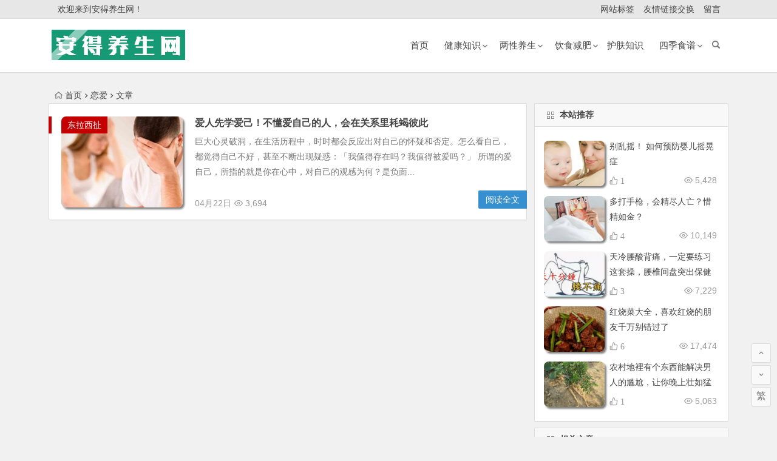

--- FILE ---
content_type: text/html; charset=UTF-8
request_url: https://www.andfuwu.com/tag/%E6%81%8B%E7%88%B1/
body_size: 6705
content:
<!DOCTYPE html>
<html lang="zh-CN">
<head>
<meta charset="UTF-8">
<meta name="viewport" content="width=device-width, initial-scale=1.0, minimum-scale=1.0, maximum-scale=1.0, user-scalable=no">
<meta http-equiv="Cache-Control" content="no-transform" />
<meta http-equiv="Cache-Control" content="no-siteapp" />
<title>恋爱 | 安得养生网</title>
<meta name="description" content="" />
<meta name="keywords" content="恋爱" />
<link rel="shortcut icon" href="https://www.andfuwu.com/wp-content/uploads/2019/09/favicon.ico">
<link rel="apple-touch-icon" sizes="114x114" href="https://www.andfuwu.com/wp-content/uploads/2019/09/ico_114.png" />
<link rel="profile" href="https://gmpg.org/xfn/11">
<link rel="pingback" href="https://www.andfuwu.com/xmlrpc.php">
<!--[if lt IE 9]>
<script src="https://www.andfuwu.com/wp-content/themes/begin/js/html5.js"></script>
<script src="https://www.andfuwu.com/wp-content/themes/begin/js/css3-mediaqueries.js"></script>
<![endif]-->
<link rel='stylesheet' id='nfgc-main-style-css'  href='https://www.andfuwu.com/wp-content/plugins/nix-gravatar-cache/css/style.css?ver=5.5.17' type='text/css' media='all' />
<link rel='stylesheet' id='wp-block-library-css'  href='https://www.andfuwu.com/wp-includes/css/dist/block-library/style.min.css?ver=5.5.17' type='text/css' media='all' />
<link rel='stylesheet' id='begin-style-css'  href='https://www.andfuwu.com/wp-content/themes/begin/style.css?ver=5.5.17' type='text/css' media='all' />
<link rel='stylesheet' id='fonts-css'  href='https://www.andfuwu.com/wp-content/themes/begin/css/fonts/fonts.css?ver=2018/3/5' type='text/css' media='all' />
<script type='text/javascript' src='https://www.andfuwu.com/wp-content/themes/begin/js/jquery.min.js?ver=1.10.1' id='jquery-js'></script>
<script type='text/javascript' src='https://www.andfuwu.com/wp-content/plugins/nix-gravatar-cache/js/main.js?ver=5.5.17' id='nfgc-main-script-js'></script>
<!-- Analytics by WP-Statistics v12.6.13 - https://wp-statistics.com/ -->
<!-- There is no amphtml version available for this URL. --><script>
var _hmt = _hmt || [];
(function() {
  var hm = document.createElement("script");
  hm.src = "https://hm.baidu.com/hm.js?149c04d6153d9cbd346a898827d26c74";
  var s = document.getElementsByTagName("script")[0]; 
  s.parentNode.insertBefore(hm, s);
})();
</script>
<script>
(function(){
    var bp = document.createElement('script');
    var curProtocol = window.location.protocol.split(':')[0];
    if (curProtocol === 'https') {
        bp.src = 'https://zz.bdstatic.com/linksubmit/push.js';
    }
    else {
        bp.src = 'http://push.zhanzhang.baidu.com/push.js';
    }
    var s = document.getElementsByTagName("script")[0];
    s.parentNode.insertBefore(bp, s);
})();
</script>
<script>
(function(){
var src = "https://jspassport.ssl.qhimg.com/11.0.1.js?d182b3f28525f2db83acfaaf6e696dba";
document.write('<script src="' + src + '" id="sozz"></script>');
})();
</script><!--如果浏览器域名不是www.andfuwu.com将跳转到www.andfuwu.com对应的页面-->
<script type="text/javascript">
if (document.location.host != "www.andfuwu.com") {
    locationlocation.href = location.href.replace(document.location.host,'www.andfuwu.com');
}
</script>
</head>
<body class="archive tag tag-3302">
<div id="page" class="hfeed site">
	<header id="masthead" class="site-header site-header-s">
		<div id="header-main" class="header-main">
			<nav id="top-header">
			<div class="top-nav">
									<div id="user-profile">
					<div class="user-login">欢迎来到安得养生网！</div>
			
			<div class="clear"></div>
</div>				
				<div class="menu-%e8%8f%9c%e5%8d%95b-container"><ul id="menu-%e8%8f%9c%e5%8d%95b" class="top-menu"><li id="menu-item-11545" class="menu-item menu-item-type-post_type menu-item-object-page menu-item-11545"><a href="https://www.andfuwu.com/tag"><span class="mcnmw"><i class="zm zm-biaoqian-"></i><span class="font-text"> 网站标签 </span></span></a></li>
<li id="menu-item-7095" class="menu-item menu-item-type-post_type menu-item-object-page menu-item-7095"><a href="https://www.andfuwu.com/links"><span class="mcnmq"><i class="zm zm-link"></i><span class="font-text"> 友情链接交换 </span></span></a></li>
<li id="menu-item-7096" class="menu-item menu-item-type-post_type menu-item-object-page menu-item-7096"><a href="https://www.andfuwu.com/guestbook"><span class="mcnmq"><i class="zm zm-mail"></i><span class="font-text"> 留言 </span></span></a></li>
</ul></div>			</div>
		</nav><!-- #top-header -->

		<div id="menu-box">
			<div id="top-menu">
				<span class="nav-search"></span>
												<div class="logo-site">
																						<p class="site-title">
																	<a href="https://www.andfuwu.com/"><img src="https://www.andfuwu.com/wp-content/uploads/2019/09/ico-1.jpg" title="安得养生网" alt="安得养生网" rel="home" /><span class="site-name">安得养生网</span></a>
															</p>
																</div><!-- .logo-site -->

				<div id="site-nav-wrap">
					<div id="sidr-close"><a href="#sidr-close" class="toggle-sidr-close">×</a></div>
					<div id="sidr-menu"><div class="toggle-sidr-menu">MENU</a></div></div>
					<nav id="site-nav" class="main-nav">
																		<a href="#sidr-main" id="navigation-toggle" class="bars"><i class="be be-menu"></i></a>
																	<div class="menu-%e8%8f%9c%e5%8d%95a-container"><ul id="menu-%e8%8f%9c%e5%8d%95a" class="down-menu nav-menu"><li id="menu-item-9812" class="menu-item menu-item-type-custom menu-item-object-custom menu-item-home menu-item-9812"><a title="首页" href="https://www.andfuwu.com/"><i class="zm zm-shouyex"></i><span class="font-text">首页</span></a></li>
<li id="menu-item-12373" class="menu-item menu-item-type-taxonomy menu-item-object-category menu-item-has-children menu-item-12373"><a href="https://www.andfuwu.com/category/health/">健康知识</a>
<ul class="sub-menu">
	<li id="menu-item-12065" class="menu-item menu-item-type-taxonomy menu-item-object-category menu-item-12065"><a href="https://www.andfuwu.com/category/yake/">眼科知识</a></li>
	<li id="menu-item-1320" class="menu-item menu-item-type-taxonomy menu-item-object-category menu-item-1320"><a href="https://www.andfuwu.com/category/tou/">男性保健/养生</a></li>
	<li id="menu-item-1318" class="menu-item menu-item-type-taxonomy menu-item-object-category menu-item-1318"><a href="https://www.andfuwu.com/category/xinganshen/">女性保健/养生</a></li>
	<li id="menu-item-8500" class="menu-item menu-item-type-taxonomy menu-item-object-category menu-item-8500"><a href="https://www.andfuwu.com/category/zhengxing/">整形美容</a></li>
	<li id="menu-item-8451" class="menu-item menu-item-type-taxonomy menu-item-object-category menu-item-8451"><a href="https://www.andfuwu.com/category/yingyouer/">婴幼健康</a></li>
	<li id="menu-item-12349" class="menu-item menu-item-type-taxonomy menu-item-object-category menu-item-12349"><a href="https://www.andfuwu.com/category/gdcw/">肝胆肠胃</a></li>
	<li id="menu-item-1323" class="menu-item menu-item-type-taxonomy menu-item-object-category menu-item-1323"><a href="https://www.andfuwu.com/category/zhongyi/">中医养生</a></li>
</ul>
</li>
<li id="menu-item-1311" class="menu-item menu-item-type-taxonomy menu-item-object-category menu-item-has-children menu-item-1311"><a href="https://www.andfuwu.com/category/vnren/"><i class="zm zm-yunying"></i><span class="font-text">两性养生</span></a>
<ul class="sub-menu">
	<li id="menu-item-1328" class="menu-item menu-item-type-taxonomy menu-item-object-category menu-item-1328"><a href="https://www.andfuwu.com/category/shiliao/">食疗养生</a></li>
	<li id="menu-item-1316" class="menu-item menu-item-type-taxonomy menu-item-object-category menu-item-1316"><a href="https://www.andfuwu.com/category/laonian/">老年养生</a></li>
	<li id="menu-item-1313" class="menu-item menu-item-type-taxonomy menu-item-object-category menu-item-1313"><a href="https://www.andfuwu.com/category/yunzhong/">孕期养生</a></li>
</ul>
</li>
<li id="menu-item-1333" class="menu-item menu-item-type-taxonomy menu-item-object-category menu-item-has-children menu-item-1333"><a href="https://www.andfuwu.com/category/yinshi/"><i class="zm zm-icon3"></i><span class="font-text">饮食减肥</span></a>
<ul class="sub-menu">
	<li id="menu-item-1330" class="menu-item menu-item-type-taxonomy menu-item-object-category menu-item-1330"><a href="https://www.andfuwu.com/category/changshi/">运动塑身</a></li>
	<li id="menu-item-1332" class="menu-item menu-item-type-taxonomy menu-item-object-category menu-item-1332"><a href="https://www.andfuwu.com/category/yundong/">减重塑身</a></li>
	<li id="menu-item-1331" class="menu-item menu-item-type-taxonomy menu-item-object-category menu-item-1331"><a href="https://www.andfuwu.com/category/yixue/">医学减肥</a></li>
</ul>
</li>
<li id="menu-item-12375" class="menu-item menu-item-type-taxonomy menu-item-object-category menu-item-12375"><a href="https://www.andfuwu.com/category/skin/">护肤知识</a></li>
<li id="menu-item-15199" class="menu-item menu-item-type-taxonomy menu-item-object-category menu-item-has-children menu-item-15199"><a href="https://www.andfuwu.com/category/sjsp/">四季食谱</a>
<ul class="sub-menu">
	<li id="menu-item-1340" class="menu-item menu-item-type-taxonomy menu-item-object-category menu-item-1340"><a href="https://www.andfuwu.com/category/sjsp/chunji/">春季养生食谱</a></li>
	<li id="menu-item-1338" class="menu-item menu-item-type-taxonomy menu-item-object-category menu-item-1338"><a href="https://www.andfuwu.com/category/sjsp/dongji/">冬季养生食谱</a></li>
	<li id="menu-item-1339" class="menu-item menu-item-type-taxonomy menu-item-object-category menu-item-1339"><a href="https://www.andfuwu.com/category/sjsp/xiaji/">夏季养生食谱</a></li>
	<li id="menu-item-1341" class="menu-item menu-item-type-taxonomy menu-item-object-category menu-item-1341"><a href="https://www.andfuwu.com/category/sjsp/qiuji/"><i class="zm zm-shipu"></i><span class="font-text">秋季养生食谱</span></a></li>
</ul>
</li>
</ul></div>					</nav><!-- #site-nav -->
				</div><!-- #site-nav-wrap -->
				<div class="clear"></div>
			</div><!-- #top-menu -->
		</div><!-- #menu-box -->
	</div><!-- #menu-box -->
</header><!-- #masthead -->
<div id="search-main">
	
		<div class="searchbar">
		<form method="get" id="baiduform" action="https://www.andfuwu.com/donglaxiche/11720.html" target="_blank">
			<span class="search-input">
				<input type="hidden" value="1" name="entry">
				<input class="swap_value" placeholder="输入百度站内搜索关键词" name="q">
				<button type="submit" id="searchbaidu"><i class="be be-baidu"></i></button>
			</span>
		</form>
	</div>
	
		<div class="searchbar">
		<form action="https://www.so.com/s" target="_blank" id="so360form">
			<span class="search-input">
				<input type="text" autocomplete="off"  placeholder="输入360站内搜索关键词" name="q" id="so360_keyword">
				<button type="submit" id="so360_submit">360</button>
				<input type="hidden" name="ie" value="utf-8">
				<input type="hidden" name="src" value="zz_andfuwu.com">
				<input type="hidden" name="site" value="andfuwu.com">
				<input type="hidden" name="rg" value="1">
				<input type="hidden" name="inurl" value="">
			</span>
		</form>
	</div>
	
		<div class="searchbar">
		<form action="https://www.sogou.com/web" target="_blank" name="sogou_queryform">
			<span class="search-input">
				<input type="text" placeholder="输入搜狗站内搜索关键词" name="query">
				<button type="submit" id="sogou_submit"  onclick="check_insite_input(document.sogou_queryform, 1)">搜狗</button>
				<input type="hidden" name="insite" value="andfuwu.com">
			</span>
		</form>
	</div>
		<div class="clear"></div>
</div>		<nav class="breadcrumb">
		<a class="crumbs" href="https://www.andfuwu.com/"><i class="be be-home"></i>首页</a><i class="be be-arrowright"></i>恋爱<i class="be be-arrowright"></i>文章 					</nav>
		
	
	<div id="content" class="site-content">
	<section id="primary" class="content-area">
		<main id="main" class="site-main" role="main">
					
							<article id="post-11720" class="wow fadeInUp post-11720 post type-post status-publish format-standard hentry category-donglaxiche tag-3305 tag-3302 tag-3301 tag-3303 tag-3304 fge" data-wow-delay="0.3s">
	
					<figure class="thumbnail">
				<a href="https://www.andfuwu.com/donglaxiche/11720.html"><img src="https://www.andfuwu.com/wp-content/themes/begin/timthumb.php?src=https://www.andfuwu.com/wp-content/uploads/2018/04/20180422225849.jpg&w=280&h=210&a=&zc=1" alt="爱人先学爱己！不懂爱自己的人，会在关系里耗竭彼此" /></a>				<span class="cat"><a href="https://www.andfuwu.com/category/donglaxiche/">东拉西扯</a></span>
			</figure>
		
		<header class="entry-header">
									<h2 class="entry-title"><a href="https://www.andfuwu.com/donglaxiche/11720.html" rel="bookmark">爱人先学爱己！不懂爱自己的人，会在关系里耗竭彼此</a></h2>						</header><!-- .entry-header -->

	<div class="entry-content">
					<div class="archive-content">
				巨大心灵破洞，在生活历程中，时时都会反应出对自己的怀疑和否定。怎么看自己，都觉得自己不好，甚至不断出现疑惑：「我值得存在吗？我值得被爱吗？」 所谓的爱自己，所指的就是你在心中，对自己的观感为何？是负面...			</div>
			<span class="title-l"></span>
										
							<span class="entry-meta">
					<span class="date">04月22日</span><span class="views"><i class="be be-eye"></i> 3,694</span><span class="comment"><a href="https://www.andfuwu.com/donglaxiche/11720.html#respond" rel="external nofollow"><span class="no-comment"><i class="be be-speechbubble"></i> 发表评论</span></a></span>				</span>
			
				<div class="clear"></div>
	</div><!-- .entry-content -->

					<span class="entry-more"><a href="https://www.andfuwu.com/donglaxiche/11720.html" rel="bookmark">阅读全文</a></span>
			</article><!-- #post -->


				
			
			
		</main><!-- .site-main -->

		<div class="pagenav-clear"></div>

	</section><!-- .content-area -->

<div id="sidebar" class="widget-area all-sidebar">

	
	
	
			<aside id="hot_commend-11" class="widget hot_commend wow fadeInUp" data-wow-delay="0.3s"><h3 class="widget-title"><span class="title-i"><span class="title-i-t"></span><span class="title-i-b"></span><span class="title-i-b"></span><span class="title-i-t"></span></span>本站推荐</h3>
<div id="hot" class="hot_commend">
	<ul>
					<li>
									<span class="thumbnail">
						<a href="https://www.andfuwu.com/baike/11400.html"><img src="https://www.andfuwu.com/wp-content/themes/begin/timthumb.php?src=https://www.andfuwu.com/wp-content/uploads/2018/03/20180331192531.jpg&w=280&h=210&a=&zc=1" alt="别乱摇！ 如何预防婴儿摇晃症" /></a>					</span>
					<span class="hot-title"><a href="https://www.andfuwu.com/baike/11400.html" rel="bookmark">别乱摇！ 如何预防婴儿摇晃症</a></span>
					<span class="views"><i class="be be-eye"></i> 5,428</span>					<i class="be be-thumbs-up-o">&nbsp;1</i>
							</li>
					<li>
									<span class="thumbnail">
						<a href="https://www.andfuwu.com/tou/10512.html"><img src="https://www.andfuwu.com/wp-content/themes/begin/timthumb.php?src=https://www.andfuwu.com/wp-content/uploads/2018/01/0180111105648.jpg&w=280&h=210&a=&zc=1" alt="多打手枪，会精尽人亡？惜精如金？" /></a>					</span>
					<span class="hot-title"><a href="https://www.andfuwu.com/tou/10512.html" rel="bookmark">多打手枪，会精尽人亡？惜精如金？</a></span>
					<span class="views"><i class="be be-eye"></i> 10,149</span>					<i class="be be-thumbs-up-o">&nbsp;4</i>
							</li>
					<li>
									<span class="thumbnail">
						<a href="https://www.andfuwu.com/zhongyi/9121.html"><img src="https://www.andfuwu.com/wp-content/themes/begin/timthumb.php?src=https://www.andfuwu.com/wp-content/uploads/2017/03/20170324191811.jpg&w=280&h=210&a=&zc=1" alt="天冷腰酸背痛，一定要练习这套操，腰椎间盘突出保健操，全套收好！每天十分钟" /></a>					</span>
					<span class="hot-title"><a href="https://www.andfuwu.com/zhongyi/9121.html" rel="bookmark">天冷腰酸背痛，一定要练习这套操，腰椎间盘突出保健操，全套收好！每天十分钟</a></span>
					<span class="views"><i class="be be-eye"></i> 7,229</span>					<i class="be be-thumbs-up-o">&nbsp;3</i>
							</li>
					<li>
									<span class="thumbnail">
						<a href="https://www.andfuwu.com/shiliao/9006.html"><img src="https://www.andfuwu.com/wp-content/themes/begin/timthumb.php?src=https://www.andfuwu.com/wp-content/uploads/2017/03/0170322110644.jpg&w=280&h=210&a=&zc=1" alt="红烧菜大全，喜欢红烧的朋友千万别错过了" /></a>					</span>
					<span class="hot-title"><a href="https://www.andfuwu.com/shiliao/9006.html" rel="bookmark">红烧菜大全，喜欢红烧的朋友千万别错过了</a></span>
					<span class="views"><i class="be be-eye"></i> 17,474</span>					<i class="be be-thumbs-up-o">&nbsp;6</i>
							</li>
					<li>
									<span class="thumbnail">
						<a href="https://www.andfuwu.com/zhongyi/8970.html"><img src="https://www.andfuwu.com/wp-content/themes/begin/timthumb.php?src=https://www.andfuwu.com/wp-content/uploads/2017/03/20170321144041.jpg&w=280&h=210&a=&zc=1" alt="农村地裡有个东西能解决男人的尴尬，让你晚上壮如猛牛床受不了" /></a>					</span>
					<span class="hot-title"><a href="https://www.andfuwu.com/zhongyi/8970.html" rel="bookmark">农村地裡有个东西能解决男人的尴尬，让你晚上壮如猛牛床受不了</a></span>
					<span class="views"><i class="be be-eye"></i> 5,063</span>					<i class="be be-thumbs-up-o">&nbsp;1</i>
							</li>
					</ul>
</div>

<div class="clear"></div></aside><aside id="related_post-4" class="widget related_post wow fadeInUp" data-wow-delay="0.3s"><h3 class="widget-title"><span class="title-i"><span class="title-i-t"></span><span class="title-i-b"></span><span class="title-i-b"></span><span class="title-i-t"></span></span>相关文章</h3>
<div class="new_cat">

	<ul>
				<li>
							<span class="thumbnail">
					<a href="https://www.andfuwu.com/zhengxing/14298.html"><img src="https://www.andfuwu.com/wp-content/themes/begin/img/random/9.jpg" alt="假体隆鼻能维持多久？假体隆鼻有哪些优势？" /></a>				</span>
				<span class="new-title"><a href="https://www.andfuwu.com/zhengxing/14298.html" rel="bookmark">假体隆鼻能维持多久？假体隆鼻有哪些优势？</a></span>
				<span class="date">12/03</span>
				<span class="views"><i class="be be-eye"></i> 2,414</span>					</li>
				<li>
							<span class="thumbnail">
					<a href="https://www.andfuwu.com/zhengxing/14286.html"><img src="https://www.andfuwu.com/wp-content/themes/begin/img/random/5.jpg" alt="用假体隆胸是不是长久性的？让专家来告诉你答案" /></a>				</span>
				<span class="new-title"><a href="https://www.andfuwu.com/zhengxing/14286.html" rel="bookmark">用假体隆胸是不是长久性的？让专家来告诉你答案</a></span>
				<span class="date">11/29</span>
				<span class="views"><i class="be be-eye"></i> 2,559</span>					</li>
				<li>
							<span class="thumbnail">
					<a href="https://www.andfuwu.com/zhengxing/14259.html"><img src="https://www.andfuwu.com/wp-content/themes/begin/img/random/5.jpg" alt="隆鼻后多久恢复正常？隆鼻的3种后遗症不可忽视" /></a>				</span>
				<span class="new-title"><a href="https://www.andfuwu.com/zhengxing/14259.html" rel="bookmark">隆鼻后多久恢复正常？隆鼻的3种后遗症不可忽视</a></span>
				<span class="date">11/17</span>
				<span class="views"><i class="be be-eye"></i> 2,207</span>					</li>
				<li>
							<span class="thumbnail">
					<a href="https://www.andfuwu.com/zhengxing/14246.html"><img src="https://www.andfuwu.com/wp-content/themes/begin/img/random/3.jpg" alt="隆鼻术后效果不满意怎么修复？3个注意事项要牢记" /></a>				</span>
				<span class="new-title"><a href="https://www.andfuwu.com/zhengxing/14246.html" rel="bookmark">隆鼻术后效果不满意怎么修复？3个注意事项要牢记</a></span>
				<span class="date">11/12</span>
				<span class="views"><i class="be be-eye"></i> 3,390</span>					</li>
				<li>
							<span class="thumbnail">
					<a href="https://www.andfuwu.com/zhengxing/14244.html"><img src="https://www.andfuwu.com/wp-content/themes/begin/img/random/10.jpg" alt="开双眼皮后会有什么效果？4类女性不能做双眼皮" /></a>				</span>
				<span class="new-title"><a href="https://www.andfuwu.com/zhengxing/14244.html" rel="bookmark">开双眼皮后会有什么效果？4类女性不能做双眼皮</a></span>
				<span class="date">11/11</span>
				<span class="views"><i class="be be-eye"></i> 2,155</span>					</li>
				<li>
							<span class="thumbnail">
					<a href="https://www.andfuwu.com/donglaxiche/16756.html"><img src="https://www.andfuwu.com/wp-content/themes/begin/timthumb.php?src=https://www.andfuwu.com/wp-content/uploads/2019/11/236919.jpg&w=280&h=210&a=&zc=1" alt="怎么预防痉挛性截瘫?截瘫痉挛怎样锻炼?遗传性痉挛截瘫会加重吗?" /></a>				</span>
				<span class="new-title"><a href="https://www.andfuwu.com/donglaxiche/16756.html" rel="bookmark">怎么预防痉挛性截瘫?截瘫痉挛怎样锻炼?遗传性痉挛截瘫会加重吗?</a></span>
				<span class="date">11/14</span>
				<span class="views"><i class="be be-eye"></i> 6,858</span>					</li>
				<li>
							<span class="thumbnail">
					<a href="https://www.andfuwu.com/donglaxiche/16736.html"><img src="https://www.andfuwu.com/wp-content/themes/begin/timthumb.php?src=https://www.andfuwu.com/wp-content/uploads/2019/11/u32958429153599457435fm26gp0.jpg&w=280&h=210&a=&zc=1" alt="痛风的早期表现有哪些？如何治疗效果最好？" /></a>				</span>
				<span class="new-title"><a href="https://www.andfuwu.com/donglaxiche/16736.html" rel="bookmark">痛风的早期表现有哪些？如何治疗效果最好？</a></span>
				<span class="date">11/14</span>
				<span class="views"><i class="be be-eye"></i> 6,231</span>					</li>
				<li>
							<span class="thumbnail">
					<a href="https://www.andfuwu.com/donglaxiche/16732.html"><img src="https://www.andfuwu.com/wp-content/themes/begin/timthumb.php?src=https://www.andfuwu.com/wp-content/uploads/2019/11/timg-1-3.jpg&w=280&h=210&a=&zc=1" alt="痛风有什么症状？怎么治疗？" /></a>				</span>
				<span class="new-title"><a href="https://www.andfuwu.com/donglaxiche/16732.html" rel="bookmark">痛风有什么症状？怎么治疗？</a></span>
				<span class="date">11/14</span>
				<span class="views"><i class="be be-eye"></i> 6,269</span>					</li>
				<li>
							<span class="thumbnail">
					<a href="https://www.andfuwu.com/shiliao/16703.html"><img src="https://www.andfuwu.com/wp-content/themes/begin/timthumb.php?src=https://www.andfuwu.com/wp-content/uploads/2019/11/timg-3.jpg&w=280&h=210&a=&zc=1" alt="怎么做治咳嗽的冰糖雪梨？哪些食物和水果止咳？" /></a>				</span>
				<span class="new-title"><a href="https://www.andfuwu.com/shiliao/16703.html" rel="bookmark">怎么做治咳嗽的冰糖雪梨？哪些食物和水果止咳？</a></span>
				<span class="date">11/07</span>
				<span class="views"><i class="be be-eye"></i> 5,792</span>					</li>
				<li>
							<span class="thumbnail">
					<a href="https://www.andfuwu.com/donglaxiche/16686.html"><img src="https://www.andfuwu.com/wp-content/themes/begin/timthumb.php?src=https://www.andfuwu.com/wp-content/uploads/2019/10/timg-6.jpg&w=280&h=210&a=&zc=1" alt="社交恐惧症有哪些表现？是怎么产生的？怎样克服？" /></a>				</span>
				<span class="new-title"><a href="https://www.andfuwu.com/donglaxiche/16686.html" rel="bookmark">社交恐惧症有哪些表现？是怎么产生的？怎样克服？</a></span>
				<span class="date">10/22</span>
				<span class="views"><i class="be be-eye"></i> 5,763</span>					</li>
			</ul>
</div>

<div class="clear"></div></aside>	</div>

<div class="clear"></div>	</div><!-- .site-content -->
	<div class="clear"></div>
					<div id="footer-widget-box" class="site-footer">
	<div class="footer-widget">
				<div class="clear"></div>
	</div>
</div>
	<footer id="colophon" class="site-footer" role="contentinfo">
		<div class="site-info">
			<p>Copyright © 2010 - 2019  <a href="https://www.andfuwu.com">安得养生网</a>  版权所有  |  <a href="https://www.andfuwu.com/sitemap.xml" target="_blank" rel="noopener">网站地图</a></p>

<p>除非特别声明，否则均不代表站方观点，并仅供查阅，不作为任何参考依据！</p>

<p>ICP备案号：<a href="http://www.miibeian.gov.cn" target="_blank" rel="noopener">晋ICP备18010341号-11</a>  |  公安备案号：<a href="http://www.beian.gov.cn/portal/registerSystemInfo?recordcode=50010502000145" target="_blank" rel="noopener">渝公网安备 50010502000145号</a></p>			<span class="add-info">
				<a href="https://www.andfuwu.com"><img class="aligncenter wp-image-15175" src="https://www.andfuwu.com/wp-content/uploads/2019/09/ico-1.jpg" alt="" width="110" height="25" /></a>							</span>
		</div><!-- .site-info -->
			</footer><!-- .site-footer -->
<ul id="scroll">
	<li class="log log-no"><a class="log-button" title="文章目录"><i class="be be-menu"></i></a><div class="log-prompt"><div class="log-arrow">文章目录</div></div></li>
		<li><a class="scroll-h" title="返回顶部"><i class="be be-arrowup"></i></a></li>
		<li><a class="scroll-b" title="转到底部"><i class="be be-arrowdown"></i></a></li>
	<li class="gb2-site"><a id="gb2big5"><span>繁</span></a></li>		</ul></div>
<!-- .site -->
<script type='text/javascript' src='https://www.andfuwu.com/wp-content/themes/begin/js/slides.js?ver=2018/3/5' id='slides-js'></script>
<script type='text/javascript' src='https://www.andfuwu.com/wp-content/themes/begin/js/sticky.js?ver=1.6.0' id='sticky-js'></script>
<script type='text/javascript' src='https://www.andfuwu.com/wp-content/themes/begin/js/selectordie.js?ver=2018/3/5' id='selectordie-js'></script>
<script type='text/javascript' src='https://www.andfuwu.com/wp-content/themes/begin/js/jquery-ias.js?ver=2.2.1' id='jquery-ias-js'></script>
<script type='text/javascript' src='https://www.andfuwu.com/wp-content/themes/begin/js/jquery.lazyload.js?ver=2018/3/5' id='lazyload-js'></script>
<script type='text/javascript' src='https://www.andfuwu.com/wp-content/themes/begin/js/tipso.js?ver=1.0.1' id='tipso-js'></script>
<script type='text/javascript' src='https://www.andfuwu.com/wp-content/themes/begin/js/script.js?ver=2018/3/5' id='script-js'></script>
<script type='text/javascript' src='https://www.andfuwu.com/wp-content/themes/begin/js/flexisel.js?ver=2018/3/5' id='flexisel-js'></script>
<script type='text/javascript' src='https://www.andfuwu.com/wp-content/themes/begin/js/superfish.js?ver=2018/3/5' id='superfish-js'></script>
<script type='text/javascript' src='https://www.andfuwu.com/wp-content/themes/begin/js/gb2big5.js?ver=2018/3/5' id='gb2big5-js'></script>
<script type="text/javascript">var ias=$.ias({container:"#main",item:"article",pagination:"#nav-below",next:"#nav-below .nav-previous a",});ias.extension(new IASTriggerExtension({text:'<i class="be be-circledown"></i>更多',offset:3,}));ias.extension(new IASSpinnerExtension());ias.extension(new IASNoneLeftExtension({text:'已是最后',}));ias.on('rendered',function(items){$("img").lazyload({effect: "fadeIn",failure_limit: 70});})</script>
<script defer src="https://static.cloudflareinsights.com/beacon.min.js/vcd15cbe7772f49c399c6a5babf22c1241717689176015" integrity="sha512-ZpsOmlRQV6y907TI0dKBHq9Md29nnaEIPlkf84rnaERnq6zvWvPUqr2ft8M1aS28oN72PdrCzSjY4U6VaAw1EQ==" data-cf-beacon='{"version":"2024.11.0","token":"ca7245e1c9e544ca80def92d17932c18","r":1,"server_timing":{"name":{"cfCacheStatus":true,"cfEdge":true,"cfExtPri":true,"cfL4":true,"cfOrigin":true,"cfSpeedBrain":true},"location_startswith":null}}' crossorigin="anonymous"></script>
</body>
</html>